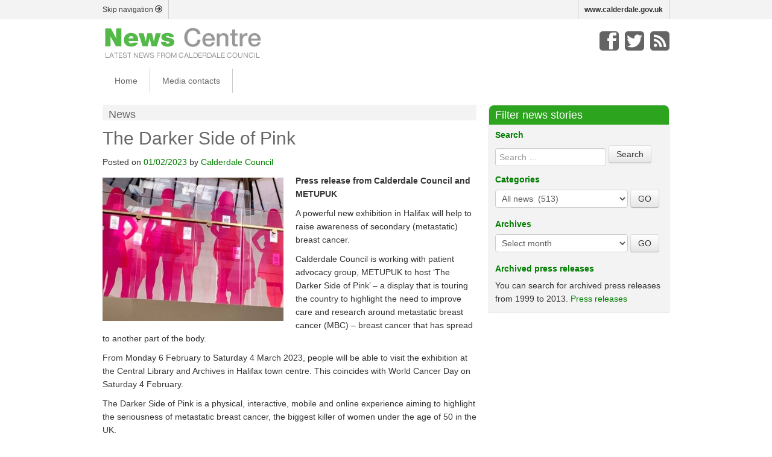

--- FILE ---
content_type: text/css
request_url: https://news.calderdale.gov.uk/wp-content/themes/calderdale-news-centre/style.css?ver=6.8.3
body_size: 292
content:
/*
Theme Name: Calderdale - News Centre (child theme)
Theme URI: 
Author: CMBC
Author URI: http://www.calderdale.gov.uk
Description: Child theme to Calderdale Microsite used with News Centre
Template: calderdale-parent
Version: 1.1
*/
@import url("../calderdale-parent/style.css");
